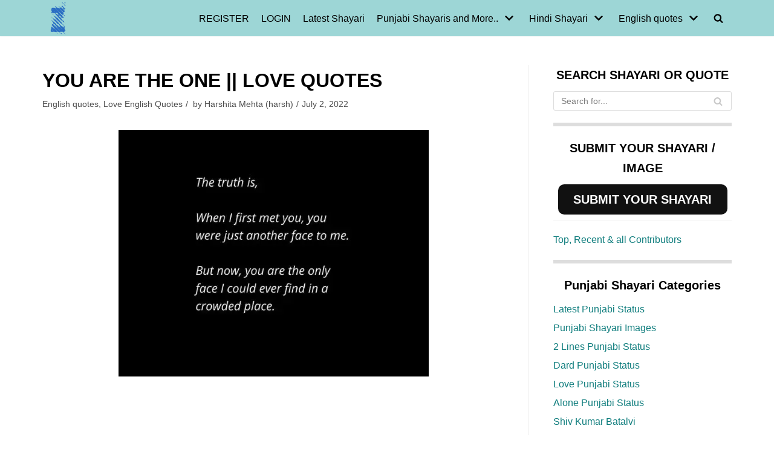

--- FILE ---
content_type: text/html; charset=utf-8
request_url: https://www.google.com/recaptcha/api2/aframe
body_size: 265
content:
<!DOCTYPE HTML><html><head><meta http-equiv="content-type" content="text/html; charset=UTF-8"></head><body><script nonce="oqUAaFTfdqo5ai1DZrbpXA">/** Anti-fraud and anti-abuse applications only. See google.com/recaptcha */ try{var clients={'sodar':'https://pagead2.googlesyndication.com/pagead/sodar?'};window.addEventListener("message",function(a){try{if(a.source===window.parent){var b=JSON.parse(a.data);var c=clients[b['id']];if(c){var d=document.createElement('img');d.src=c+b['params']+'&rc='+(localStorage.getItem("rc::a")?sessionStorage.getItem("rc::b"):"");window.document.body.appendChild(d);sessionStorage.setItem("rc::e",parseInt(sessionStorage.getItem("rc::e")||0)+1);localStorage.setItem("rc::h",'1768941831469');}}}catch(b){}});window.parent.postMessage("_grecaptcha_ready", "*");}catch(b){}</script></body></html>